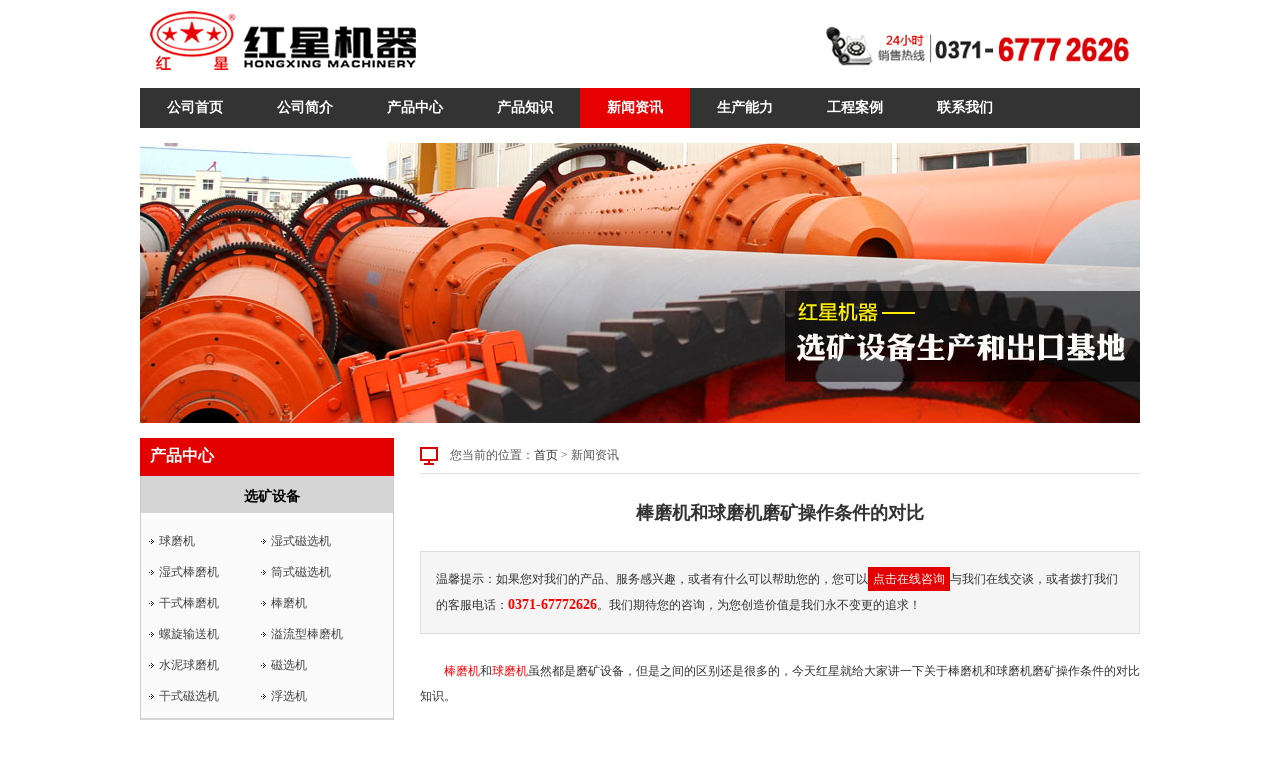

--- FILE ---
content_type: text/html
request_url: http://www.hxbmj.com/xw/n16.htm
body_size: 4763
content:



<!DOCTYPE html PUBLIC "-//W3C//DTD XHTML 1.0 Transitional//EN" "http://www.w3.org/TR/xhtml1/DTD/xhtml1-transitional.dtd">
<html xmlns="http://www.w3.org/1999/xhtml">
<head><meta http-equiv="Content-Type" content="text/html; charset=utf-8" />
    <title>棒磨机和球磨机磨矿操作条件的对比 --河南红星矿山机器有限公司-河南红星矿山机器有限公司</title>
    <meta name="keywords" content="">
    <meta name="description" content="棒磨机和球磨机虽然都是磨矿设备，但是之间的区别还是很多的，今天红星就给大家讲一下关于棒磨机和球磨机磨矿操作条件的对比知识。">
    <script src="/js/shouji.js" type="text/javascript"></script>
    <script src="/js/cnzz_push.js" type="text/javascript"></script>

    <link href="/css/css.css" rel="stylesheet" type="text/css" /><link rel="Shortcut Icon" href="/favicon.ico" /><meta name="viewport" content="width=device-width,initial-scale=1.0,maximum-scale=1.0,minimum-scale=1.0,user-scalable=no" /><meta name="format-detection" content="telephone=no" /><meta name="apple-mobile-web-app-capable" content="yes" /><meta name="apple-mobile-web-app-status-bar-style" content="black" /><meta http-equiv="pragma" content="no-cache" /><meta name="applicable-device" content="pc,mobile" /><meta http-equiv="Cache-Control" content="no-transform" /><meta http-equiv="Cache-Control" content="no-siteapp" /><meta name="360-site-verification" content="3413b58c5253952cca5985c117792517" />
    <script>
        var _hmt = _hmt || [];
        (function() {
            var hm = document.createElement("script");
            hm.src = "https://hm.baidu.com/hm.js?73a25c2d1dd0f5b7538e7f6d1edac501";
            var s = document.getElementsByTagName("script")[0];
            s.parentNode.insertBefore(hm, s);
        })();
    </script>

</head>
<body>




<div id="bmjbj">
    <div id="top">
        <a href="/">
            <img src="/images/ineed3_r2_c2.gif" class="logo" alt="河南红星棒磨机,分级机网" /></a>
        <img src="/images/ineed3_r2_c3.jpg" class="dh" alt="磁选机热线电话" />
    </div>
    <div class="nav">
                <ul>
            <li ><a href="/">公司首页</a></li>
            <li ><a href="/gsjj/company.htm">公司简介</a></li>
            <li ><a href="/pros/">产品中心</a></li>
            <li ><a href="/hy/">产品知识</a></li>
            <li class="current"><a href="/xw/">新闻资讯</a></li>
            <li ><a href="/nl/">生产能力</a></li>
            <li ><a href="/al/">工程案例</a></li>

            <li ><a href="/gsjj/contact.htm">联系我们</a></li>
        </ul>
    </div>
</div>

<div class="sub_banner">
    <img src="/images/ggt.jpg" alt="" width="1000px" />
</div>


<div class="sub_content">
    <div class="sub_content_left">


        <div class="divaas">产品中心</div>

        <div class="qmjsb">
            <span class="xkgdsb"><a href="/pros/xklists1.htm">选矿设备</a></span>
            <ul>

                <li><a href="/pros/pro7.htm">球磨机</a></li>

                <li><a href="/pros/pro10.htm">湿式磁选机</a></li>

                <li><a href="/pros/pro16.htm">湿式棒磨机</a></li>

                <li><a href="/pros/pro9.htm">筒式磁选机</a></li>

                <li><a href="/pros/pro17.htm">干式棒磨机</a></li>

                <li><a href="/pros/pro18.htm">棒磨机</a></li>

                <li><a href="/pros/pro14.htm">螺旋输送机</a></li>

                <li><a href="/pros/pro15.htm">溢流型棒磨机</a></li>

                <li><a href="/pros/pro13.htm">水泥球磨机</a></li>

                <li><a href="/pros/pro12.htm">磁选机</a></li>

                <li><a href="/pros/pro11.htm">干式磁选机</a></li>

                <li><a href="/pros/pro8.htm">浮选机</a></li>

            </ul>
        </div>

        <div class="qmjsb">
            <span class="xkgdsb"><a href="/pros/qmlists1.htm">分级设备</a></span>
            <ul>

                <li><a href="/pros/pro5.htm">螺旋分级机</a></li>

                <li><a href="/pros/pro6.htm">分级机</a></li>

                <li><a href="/pros/pro4.htm">气流分级机</a></li>

                <li><a href="/pros/pro3.htm">高堰式分级机</a></li>

                <li><a href="/pros/pro2.htm">微粉分级机</a></li>

                <li><a href="/pros/pro1.htm">水力分级机</a></li>

            </ul>
        </div>

        <div class="zxxw">
            <div class="xkcpzs2">
                <span>新增新闻</span>
            </div>
            <ul>

                <li><a href="/hy/n790.htm">厂家解析：一台选矿分级设备多少钱？</a></li>

                <li><a href="/xw/n789.htm">钢渣磨矿专用棒磨机的型号、厂家</a></li>

                <li><a href="/hy/n788.htm">河沙磁选机价格便宜-选出你的财富</a></li>

                <li><a href="/xw/n787.htm">关于浮选机型号参数、处理能力的介绍</a></li>

                <li><a href="/hy/n786.htm">高效石英砂棒磨机日产300吨，出料40-70目</a></li>

                <li><a href="/hy/n785.htm">棒磨机的规格、参数、价格及厂家推荐</a></li>

                <li><a href="/xw/n784.htm">怎样选购合适的螺旋分级机厂家？</a></li>

                <li><a href="/hy/n783.htm">专业的磁选机生产厂家哪家好</a></li>

                <li><a href="/xw/n782.htm">浮选机大小规格型号、图片、价格行情</a></li>

                <li><a href="/hy/n780.htm">赤铁矿磁选机价格行情分析</a></li>

            </ul>
        </div>
        <div class="bmjlxfs">
            <a rel="nofollow" onclick="window.open('http://webservice.zoosnet.net/LR/Chatpre.aspx?id=LZA36049770&p=' + encodeURIComponent(window.location.href),'newwindow','height=650,width=680,top='+(screen.height-650)/2+',left='+(screen.width-680)/2+',toolbar=no,menubar=no,scrollbars=no, resizable=no,location=no, status=no');_czc.push(['_trackEvent', 'hxbmj.com', 'all', '左侧底部在线订购','0','']);" style="cursor: pointer">
                <img src="/images/fwtx.jpg" width="254" height="90" alt="" /></a>
        </div>

    </div>



    <div class="news_show">
        <div class="sub_tit">
            您当前的位置：<a href="/">首页</a> > 新闻资讯
        </div>

        <div class="news_content">
            <h1>棒磨机和球磨机磨矿操作条件的对比</h1>
            <script src="/js/daodu.js" type="text/javascript"></script>
           <p>
	<a href="http://www.hxbmj.com/pros/pro18.htm">棒磨机</a>和<a href="http://www.hxbmj.com/pros/pro7.htm" target="_blank">球磨机</a>虽然都是磨矿设备，但是之间的区别还是很多的，今天红星就给大家讲一下关于棒磨机和球磨机磨矿操作条件的对比知识。
</p>
<p align="center">
	 <img title="棒磨机" alt="棒磨机" src="/UpLoadFile/20140729152433_9062.jpg" width="600" height="450"> 
</p>
<p>
	磨矿操作条件中磨机转速和介质充填率介质充填率都是很重要的，她们是指磨矿介质占磨机容积的百分数。介质充填率反映介质在磨机中填充量的多少。介质充填率与磨机转速关系较大。充填率低时，蘑机实际临界转速较高，介质 “泻落式”工作状态的转速也高。充填率很高时，即使低速运行时，介质也可能产生抛落。介质充填率一定，在临界转速以内工作时，提高转速率是增加生产率的措施之一。但转速增加要注意衬板磨损等机械问题。最适宜的介质充填率应在一定转速下，使机械能达到 。实践运行中为保持适宜的介质配比和充填率，应定期补加介质。对于不同的磨矿方式、磨机结构、操作条件和介质形状，介质充填率均有一个适宜的范围，过高或过低均影响磨矿 。通常球磨机的充填率为40%～50%，棒磨机为35%～45%，自磨机的充填率为25%～40%，砾磨机的充填率为43%左右。从单位能耗具有 生产能力的观点看，球磨机转速率在65y6～78%为宜。棒磨机通常在泻落运动状态下工作，转速率大约为50%～70%。自磨机的转速率通常为70%～80%。砾磨机的转速率为77%～85%。
</p>
<p>
	磨矿介质的装入制度，介质形状和材质。磨矿介质试验表明，球形和长棒形的介质磨矿 。球形介质在磨矿时碰撞为点接触，故球磨效率高，易于细磨。但球磨与棒磨比较，它过粉碎现象严重。当给矿粒度在30mm以下，磨矿产品粒度小于1mm时，采用棒磨效率较高。 生产中一般采用钢质和铁质的磨矿介质。钢球与铁球比，它的密度大、强度高、耐磨性强、磨矿 好。但是，铁球的突出优点是价格便宜，制造方便。生产中，大球常用钢质，小球常用铁质。粗磨宜用钢球，细磨可用铁球。近年来已成功使用稀土中锰球墨铸铁球代替钢球，生产实践表明，这种球比低碳或中碳锻钢球的耐磨性提高一 以上，是一种便宜的“代钢”材料。介质尺寸磨矿介质尺寸主要据矿石性质确定。矿石越硬、给矿粒度越粗，宜用大尺寸的磨矿介质，以产生较大的冲击磨碎作用。
</p>
        </div>
                <div id="prevnext">
                        <span class="page-l"><b>上一篇：</b><a href='/xw/n14.htm' id="ctl00_ContentPlaceHolder1_next">棒磨机传动装置是我们必须讲的内容</a></span>
                        <span class="page-r"><b>下一篇：</b><a href='/xw/n17.htm' id="ctl00_ContentPlaceHolder1_prev">棒磨机使用中三种运动状态讲述</a></span>
                    </div>
                <div class='newsxg'>
            <h3  class="bhbtmz">相关文章：</h3>
            <ul>
                                <li><a href='/hy/n740.htm'>多金属共生硫化铜镍矿提取工艺及讨论</a></li>

                                <li><a href='/hy/n744.htm'>球磨机性能及价格</a></li>

                                <li><a href='/hy/n785.htm'>棒磨机的规格、参数、价格及厂家推荐</a></li>

                                <li><a href='/hy/n786.htm'>高效石英砂棒磨机日产300吨，出料40-70目</a></li>

                                <li><a href='/xw/n779.htm'>棒磨机什么 好</a></li>

                                <li><a href='/xw/n789.htm'>钢渣磨矿专用棒磨机的型号、厂家</a></li>

                

            </ul>
        </div>
        
    </div>

</div>







<div id="food">
    <table width="100%" height="90" border="0" align="center">
        <tr>
            <td height="22">
                <ul>
                    <li><a href="/">网站首页</a></li>
                    <li><a href="/xw/">新闻中心</a></li>
                    <li><a href="/gsjj/company.htm">公司简介</a></li>
                    <li><a href="/pros/">产品中心</a></li>
                    <li><a href="/ry/">公司荣誉</a></li>
                    <li><a href="/xc/">生产现场</a></li>
                    <li><a href="/hy/">产品知识</a></li>
                    <li><a href="/gsjj/contact.htm">联系我们</a></li>
                </ul>
            </td>
        </tr>
        <tr>
            <td height="15" colspan="3">
                <div align="center">
                    <p>地址：郑州国家高新技术产业开发区檀香路8号 &nbsp;&nbsp;电话：0371-6777 2626 &nbsp;&nbsp;传真：0371-67825066 &nbsp;&nbsp;Email：VIP@hxjq.com &nbsp;&nbsp;邮编：450001</p>
                </div>
            </td>
        </tr>
        <tr>
            <td height="15" colspan="3">
                <div align="center">

                    版权：河南红星矿山机器有限公司所有
                    &nbsp;&nbsp; &nbsp;&nbsp;

                    <a href="https://beian.miit.gov.cn" rel="nofollow" target="_blank">豫ICP备09019551号-60</a>

                    <a href="/images/hxibusiness.jpg" rel="nofollow" target="_blank">营业执照</a>
                </div>
            </td>
        </tr>
    </table>
</div>
















<script src="/js/phone_cc.js" type="text/javascript"></script>


<script>
    if (shouji == true)
    {

        document.getElementById("LRdiv0").style.display = "none";
    }
</script>

<script type="text/javascript">
    if (shouji == true) {
        document.write("<script language=\"javascript\" src=\"https:\/\/webservice.zoosnet.net\/JS\/LsJS.aspx?siteid=LZA36049770\"><\/script>");
    }
    else {
        document.write("<script language=\"javascript\" src=\"https:\/\/webservice.zoosnet.net\/JS\/LsJS.aspx?siteid=LZA36049770&float=1\"><\/script>");
    }
</script>

<span style="display: none;">
        <script charset="UTF-8" id="LA_COLLECT" src="//sdk.51.la/js-sdk-pro.min.js"></script>
        <script>LA.init({id: "JgaWyBPTaET8FqqY",ck: "JgaWyBPTaET8FqqY",autoTrack:true})</script>
        <script>LA.init({id: "JgbWBlpXkIzNS9q7",ck: "JgbWBlpXkIzNS9q7",autoTrack:true})</script>
    </span>


</body>
</html>





--- FILE ---
content_type: text/css
request_url: http://www.hxbmj.com/css/css.css
body_size: 5602
content:


body{ font-size:12px; margin:0px; color:#333333; line-height:25px; }
a:link, a:visited{color:#333333; text-decoration:none;}
a:hover{color:#FF0000;	text-decoration:none;}
a img{ border:none;}
#bmjbj{ width:1000px; margin:0 auto; padding:0px 15px; background:#fff; overflow:hidden;}
#top{ height:73px; margin:0 auto 15px; padding:0px; }
.logo{ padding-top:10px; width:398px; height:59px; padding-top:11px; display:block; float:left; margin-left:10px;}
.dh{ float:right; padding-right:10px; padding-top:22px; display:block; }


.nav{ height:40px; line-height:40px; background:#333; color:#333; margin:0 auto; font-size:14px; font-weight:bold; clear:both; margin-bottom:15px; width:100%;}
.nav ul{ list-style:none; margin:0px auto;padding:0px; overflow:hidden;}
.nav ul li{float:left; text-align:center; width:110px; }
 .nav ul li.current{ background:#e70000;}
 .nav ul li.current a{ color:#fff;}
.nav ul li a{ display:block; color:#fff;}
.nav ul li a:hover{ color:#ffd13d;}
.nav ul li a:visited,.nav ul li a:link{ color:#fff;}
 


.banner{ background:url(../images/banner01.jpg) no-repeat top center; height:370px; margin:0 auto 10px;width:1000px;}
.banner a{ text-indent:-999em; display:block; width:100%; height:370px; float:left;}
 


#findcp{ padding-top:5px; margin:0 auto; width:1000px;}
#findcpzs{ float:left; width:690px; _width:684px;}
#findsycp{ float:right; width:292px; border:1px solid #ddd; padding:8px; background:#f7f7f7;}

.bmjcpzs{clear:both; border-bottom:#E30000 2px solid; overflow:hidden; margin-bottom:15px; height:30px;}
.bmjcpzs img{ padding-right:10px; padding-left:6px;}
.bmjcpzs p{ float:left; margin:0 auto; width:105px; height:30px; font-weight:bold; color:#FFFFFF; background:#E30000; line-height:30px; text-align:center; font-size:18px; font-family: "microsoft yahei",'SimSun',sans-serif;}
.bmjcpzs a{ float:right; line-height:30px;}
.bmjcpzs a:link,.bmjcpzs a:visited{color:#333; text-decoration:none;}
.bmjcpzs a:hover{color:#e30000; text-decoration:none;}

.xkcptj{ clear:both; padding-top:5px; width:688px; float:left; }
.xkcptj ul{margin:0px auto; padding:0px; list-style:none;}
.xkcptj ul li{ float:left; width:332px; margin-right:12px; _margin-right:8px; margin-bottom:20px;}
.xkcptj img{float:left;}

.xkyb{ float:right; line-height:20px; width:188px; color:#666; line-height:22px;}
.xkyb p{ margin:0 auto; padding:0px; line-height:22px;}
#xq a{ padding-left:5px; color:#E30000; text-decoration:none;}

#findsycp p{ margin:0 auto;}

.xkgdsb{ display:block; margin-bottom:6px; color:#FFFFFF; padding-top:5px; width:86px; background:#292f3f; height:19px; text-align:center; font-weight:bold;}
.xkgdsb a:link{color:#FFFFFF; text-decoration:none;}
.xkgdsb a:visited{color:#FFFFFF; text-decoration:none;}
.xkgdsb a:hover{color:#fff; text-decoration:underline;}
.xkgdsb{ display:block; color:#333; width:100%; background:#d5d5d5; height:32px; line-height:32px; font-weight:bold; text-indent:10px;}
.xkgdsb a:link,.xkgdsb a:visited{color:#000; text-decoration:none; font-size:14px;}
.xkgdsb a:hover{color:#e30000; text-decoration:underline;}



.qmj{ display:block; margin-bottom:5px; color:#FFFFFF; padding-top:5px; width:80px; background:#E30000; height:19px; text-align:center; font-weight:bold;}
.qmj a:link,.qmj a:visited{color:#FFFFFF; text-decoration:none;}
.qmj a:hover{color:#fff; text-decoration:underline;}
 .qmj{ display:block; color:#333; width:100%; background:#d5d5d5; height:32px; line-height:32px; font-weight:bold; text-indent:10px;}
.qmj a:link,.qmj a:visited{color:#000; text-decoration:none; font-size:14px;}
.qmj a:hover{color:#e30000; text-decoration:underline;}



.qmjsb ul{margin:0px auto; padding:0px; list-style:none;}
.qmjsb ul li{ float:left; width:86px; height:22px; line-height:22px; background:url(../images/icon.gif) no-repeat left center; padding-left:10px; margin-top:3px;}
.qmjsb ul li a{ color:#444;}
.qmjsb{ float:left; border:1px solid #ccc; border-top:0; border-bottom:0;}
.qmjsb ul{margin:0px auto; padding:0px; list-style:none; background:#fafafa; overflow:hidden; padding:5px 8px 8px;}
.qmjsb ul li{ float:left; width:102px; height:28px; line-height:28px; background:url(../images/icon3.gif) no-repeat left center; padding-left:10px; margin-top:3px;}





.xkqmj{ float:left; width:100%; padding-rihgt:5px;}
.xkqmj ul{margin:0px auto; padding:0px; list-style:none;}
.xkqmj ul li{ float:left; margin-top:3px; margin-left:3px; line-height:22px; width:80px; height:22px; background:url(../images/icon.gif) no-repeat left center; padding-left:10px; }
.xkqmj ul li a{ color:#444;}
.xkqmj ul li a:hover,.qmjsb ul li a:hover{ color:#e30000;}


#bmjxwbf{ clear:both; margin:0 auto; width:1000px;}
#bmjzbbf{ }
#bmjybbf{}
.lxfsbmj{ float:left; width:225px;}
.lxfsbmj p{ margin:0 auto; padding-top:5px; padding-bottom:5px; }


.bmjlxfs{  padding-top:6px; float:left; clear:both; width:100%; }
 
.bmjgsjj{background: #f0f0f0; float:right; width:450px; padding:0 0 15px 0;}



.xkcpzs2{ height:27px; margin-bottom:5px; clear:both; font-family: "microsoft yahei",'SimSun',sans-serif;}
.xkcpzs2 span{ padding-top:7px; font-size:18px; font-weight:bold; float:left; }
.xkcpzs2 a{ padding-top:7px; padding-right:15px; float:right;}
.xkcpzs2{ height:32px; clear:both; background:#4e4e4e; border-bottom:1px solid #fff;}
.xkcpzs2 span{ padding:5px 0 5px 5px; font-size:14px; font-weight:bold; float:left; color:#fff;}
.xkcpzs2 a{ padding-top:7px; padding-right:15px; float:right;}



.xkcpzs3{ height: 27px;
 margin-bottom: 5px;
 clear: both;
 font-family: "microsoft yahei",'SimSun',sans-serif;
 float: left;
 clear: both;
 border-bottom: 1px solid #ccc;
 width: 100%;
 padding: 0 0 10px 0;}
.xkcpzs3 span{ padding:7px 0 0 10px; font-size:14px; font-weight:bold; float:left; }
.xkcpzs3 a{ padding-top:7px; padding-right:15px; float:right;}
.bmjgsjj img{float:left; padding-right:4px; }
.bmjgsjj p{ line-height:26px; color:#555;}
.bmjgsjj p img{ padding:6px 10px 0 0;}
.bmjgsjj a{}
.bmjgsjj a:link,.bmjgsjj a:visited{ text-decoration:none;}
.bmjgsjj a:hover{	text-decoration:none;}
#jjcs {color:#C01B1B;}

.fuwu-con{ margin-top:15px; padding:0 0 10px 0; float:left; width:100%; clear:both; }
.fuwu-con img{ border:1px solid #ccc; margin-bottom:10px;}
.fuwu-con a.fuwu{ background:url(../images/icon2.jpg) no-repeat left center; float:left; width:68px; padding-left:12px; line-height:24px; color:#555; margin-left:15px;}
.fuwu-con a.fuwu:hover{ color:#e30000;}





.kyqlj{ width:1000px; margin:0 auto; clear:both; overflow:hidden; background:#fff; line-height:20px; }
.kyqlj ul{list-style:none; margin:0 auto; padding:0px; float:left;}
.kyqlj ul li{display:inline; padding-right:10px;}
.kyqlj ul li span{ font-weight:bold; color:#e30000;}
.kyqlj ul li a{ color:#555; line-height:25px;}
.kyqlj ul li a:hover{ color:#e30000;}
 




#food{ clear:both; border-top:3px solid #333; height:90px; margin:20px auto; width:1000px; padding:5px 15px 12px; background:#fff; overflow:hidden;}
#food ul{ list-style:none; margin:0 auto; padding-left:120px;}
#food ul li{float:left; width:76px; text-align:center; padding-top:5px; font-weight:bold;}
#food a:link,.food a:visited{color:#333333; font-weight:bold; text-decoration:none;}
#food a:hover{color:#FF0000; font-weight:bold; text-decoration:none;}
#food p{ margin:2px 0;}




/*banner*/

.banner_tab{	height:42px;	position:absolute;	right: 2px;	bottom:0px;}
.banner_tab ul {	cursor:pointer;}
.banner_tab li { float: left; list-style-type: none; text-align: center;}
.banner_tab a {	 width:80px;	 height:43px;	 display:block;	 margin-right:2px;}
.banner_tab img{	border:1px solid #659ab6;	}
.hidecontent {display:none;}
.on{	 background-position:0px -100px;}
.on img{ border:1px solid #0099ff; height:42px; width:80px; margin-top:0;}

.tab_img{ 	 width:72px;	 height:35px;	 margin-top:3px;	 border:1px solid #fff; }

/*def*/
#findsycp_def {
 float: right;
 width: 292px;
 border: 1px solid #ddd;
 padding: 8px;
 background: #f7f7f7;
}
.xksb_def { width:312px; float:right;}

.qmjsb_def { float: left; border: 1px solid #ccc; border-top: 0; }
.qmjsb_def ul { margin: 0px auto; padding: 0px; list-style: none; background: #fafafa; overflow: hidden; padding: 5px 8px 8px; }
.qmjsb_def ul li { float: left; width: 102px; background: url(../images/icon3.gif) no-repeat left center; padding-left: 10px; margin-top: 3px;}


.xkgdsb_def { display: block; color: #333; width: 100%; background: #d5d5d5; height: 32px; line-height: 32px; font-weight: bold; text-indent: 10px;display: block; margin-bottom: 6px; color: #FFFFFF; padding-top: 5px; text-align: center; }
.xkqmj_def { float: left; border: 1px solid #ccc;}
.xkqmj_def ul { margin: 0px auto; padding: 5px 8px 8px; list-style: none; overflow: hidden; background: #fafafa; float:left;}
.xkqmj_def ul li{ float: left; width: 102px; height: 28px; line-height: 28px; background: url(../images/icon3.gif) no-repeat left center; padding-left: 10px; margin-top: 3px;}

.qmj_def { display: block; color: #333; width: 100%; background: #d5d5d5; height: 32px; line-height: 32px; font-weight: bold; text-indent: 10px;}


 
.proshowlv{ width:100%; float:left; clear:both; margin:20px 0 20px 0 ;}

.bmjxw{ width:254px; background:#f0f0f0; margin:0 8px 18px 8px; overflow:hidden; float:left;}
.bmjxw ul{margin:0px; padding:0px 0 20px 0; list-style:none; width:100%; float:left; clear:both; float:left; clear:both;}
.bmjxw ul li{ height:19px; width:228px; margin-top:3px; padding-top:6px; margin-left:4px; padding-left:10px; overflow:hidden;}
.bmjxw ul li a{background:url(../images/icon2.gif) no-repeat left center; padding-left:10px; color:#555;}
.bmjxw ul li a:hover{ color:#e30000;}
.bmjxw dl{ overflow:hidden; margin-bottom:20px; padding:0 8px;}
.bmjxw dl dt{ float:left; width:110px; height:81px;}
.bmjxw dl dt img{width:110px; height:81px;}
.bmjxw dl dd{ float:right; width:49%; margin:0;}
.bmjxw dl dd a{ font-weight:bold;}
.bmjxw dl dd p{ color:#666; margin:4px 0; line-height:20px;}



.zxxw{ width:254px; background:#f0f0f0; overflow:hidden; float:left;}
.zxxw ul{margin:0px; padding:0px 0 20px 0; list-style:none; width:100%; float:left; clear:both; float:left; clear:both;}
.zxxw ul li{ height:19px; width:228px; margin-top:3px; padding-top:6px; margin-left:4px; padding-left:10px; }
.zxxw ul li a{background:url(../images/icon2.gif) no-repeat left center; padding-left:10px; color:#555;}
.zxxw ul li a:hover{ color:#e30000;}
.zxxw dl{ overflow:hidden; margin-bottom:20px; padding:0 8px;}
.zxxw dl dt{ float:left; width:110px; height:81px;}
.zxxw dl dt img{width:110px; height:81px;}
.zxxw dl dd{ float:right; width:49%; margin:0;}
.zxxw dl dd a{ font-weight:bold;}
.zxxw dl dd p{ color:#666; margin:4px 0; line-height:20px;}




/*2016-4-7 lcadd*/
.sub_banner{ width:1000px; margin:0 auto;}
.sub_content{ width:1000px; margin:0 auto; overflow:hidden;}
.sub_content_left{ width: 254px; float: left; margin:15px 0 0 0;}
.sub_content_right{width: 720px; float: right;}
.sub_tit{ height: 35px; clear: both; float:left; border-bottom: #E0E0E0 1px solid;	 color: #555; background: url(../images/location.jpg) no-repeat left center; width:100%;text-indent: 30px; line-height: 35px; margin:15px 0 15px 0;	}
.news_show{width: 720px; float: right; color:#333;}
.news_show h1{ font-size:18px; text-align:center;}
.news_show p{text-indent:2em; }

.news_content{width:100%; float:left; clear:both;}
.news_content p a{color: #ff0000;}
#prevnext{ float:left; clear:both; width:100%; margin:10px 0 10px 0;}
#prevnext span{ display:block; clear:both; float:left; width:100%; }

.newsxg{float:left; clear:both; width:100%; margin:10px 0 20px 0; line-height:22px;}
.newsxg ul{ margin:0px; padding:0px;}
.newsxg ul li{ width:50%; padding:0px; margin:0px; float:left;}

.newslist_content{ width:720px; padding-top:20px; line-height:22px; color:#333333;}
.newslist_content ul{ width:100%; float:left; clear:both; margin:0px; padding:0px;}
.newslist_content ul li{ padding:5px 0 5px 0; float: left; clear:both; width:100%; text-align: left; height: 22px; line-height: 25px; border-bottom: #DBDBDB 1px dashed; margin-bottom: 3px; }
.newslist_content ul li .newsl{ width:80%; float:left; display:block;}
.newslist_content ul li .newsr{ width:20%; float:right; display:block;}

.newslist_content p{ margin:0 0 10px 0;text-indent: 2em; line-height:29px; color:#555;}
.newslist_content img{ padding-left:0px; padding-right:15px; padding-top:6px;}

.prolist{width:720px; padding-top:20px; line-height:22px; color:#333333;}


 /*lcadd*/
#fenye{ float:left; clear:both; margin:10px;} 
.pages { color: #999; margin-left: 50px; }
.pages a, .pages .cpb { text-decoration:none;float: left; padding: 0 10px; border: 1px solid #ddd;background: #ffff;margin:0 2px; font-size:11px; color:#000;}
.pages a:hover { background-color: #E61636; color:#fff;border:1px solid #E61636; text-decoration:none;}
.pages .cpb { font-weight: bold; color: #fff; background: #E61636; border:1px solid #E61636;}
.companyText{ float:left; clear:both; width:100%;}

 
/*fy.css */
/*fy.css */
/*fy.css */
/*fy.css */
/*fy.css 用于内页 但是与主css重复很多，后来与主css合并 */
 

#bmjfynr{ margin-top:18px; overflow:hidden;}
#bmjfyzb{ width:254px; float:left;}
#bmjfyyb{ width:720px; float:right;}


.xksb{ margin-bottom:18px; overflow:hidden;}
.divaas{ background:#e30000; color:#fff; font-family: "microsoft yahei",'SimSun',sans-serif; font-size:16px; height:38px; line-height:35px; margin:0; text-indent:10px; font-weight:bold;}
 
.bmjfwzj{ width:254px; margin-top:8px;}

.bmjfwzj p{ margin:0 auto; padding-left:10px; padding-top:5px; padding-bottom:5px; }

.xkcpzs{ font-size:14px; clear:both; font-weight:bold; font-family: "microsoft yahei",'SimSun',sans-serif; border-bottom:#E0E0E0 1px solid; margin:5px 0 5px 0; padding:0 0 5px 0;} 

.xkcpzs img{ padding-left:10px; padding-right:10px; padding-top:10px;}

.hxcpzs{ width:80px; height:18px; background:#E0E0E0;font-size:13px; font-weight:bold; float:left; padding-top:5px; padding-left:20px;}



.jg{ padding-left:5px; padding-right:5px;}

#companyText{ width:100%; padding-top:20px; line-height:22px; color:#333333; float:left;}
#companyText img{ padding-left:0px; padding-right:15px; padding-top:6px;}
#companyText p{ margin:0 0 10px 0;text-indent: 2em; line-height:29px; color:#555;}





#ruimg{ width:100%; padding-left:15px; padding-top:10px; margin-bottom:35px;}
#ruimg img{ padding-left:5px; padding-right:5px; padding-top:10px;}
#ruimg p{ margin:0 auto; padding:0px;}

#fw{ line-height:25px; padding-left:20px; padding-top:10px;}
#fw p{ margin:0 auto; padding:0px; color:#555; line-height:30px;}
.hz{ color:#FF0000; font-weight:bold;}

#lxwmlxfs{line-height:26px;}
#lxwmlxfs p{ margin:0; margin-bottom:20px; color:#555;}

.mfbdmk{ width:100%; padding-top:10px; clear:both; line-height:26px; color:#555; text-indent:2em; margin-bottom:10px; overflow:hidden;}
.mfbdmk ul { margin:10px auto; padding:0px; list-style:none;}
.mfbdmk ul li{ float:left; padding-left:30px; padding-top:8px;}

#scnlnr{line-height:26px; padding-top:10px; color:#555; text-indent:2em;}
#scnlnr img{ display:block; width:162px; height:122px;}
#scnlnr ul{ padding:0 0 10px; overflow:hidden;}
#scnlnr ul li{ list-style:none; float:left; padding-left:5px; padding-top:8px; padding-right:10px;}
#scnlnr p{ margin:0 auto; text-align:center; padding-top:5px;}

#cpzsl{ width:720px; padding-top:10px; clear:both;}
#cpzsl ul{ list-style:none; margin:0 auto; padding:0px;}
#cpzsl ul li{ float: left; width: 720px; padding-top:3px; text-align:left; height:22px; line-height:25px; border-bottom: #DBDBDB 1px dashed; margin-bottom:3px; padding-bottom:8px;}
#cpzsl span{ float:right; padding-right:10px; color:#666;}
#cpzsl ul li a { padding-left:12px; background:url(../images/icon2.jpg) no-repeat left center; text-decoration:none; display: block;}
#cpzsl img{ margin-left:10px;}

.syy{ float:left;}
.xyy{float:right; margin-top:3px;}

.sxym{ margin-top:30px; width:500px; height:20px; margin-left:70px; clear:both; margin-bottom:30px;}
.sxym span{ padding:4px 9px; background:#fff; margin-right:4px; border:1px solid #fff;}
.sxym img{ padding-left:10px;}

#xwzxny{ width:720px; line-height:20px; color:#333333;}
#xwzxny h1{ text-indent:2em; line-height:25px; margin:30px 0 20px 0; color:#555;font-size:20px; font-weight:bold; text-align:center;}
#sj{ margin-left:500px; color:#999;}
 
#xwzxny strong{ color:#666;}
#xwzxny a{ font-weight:bold; color:#2d64b3; } 

.bt{ padding-top:10px; text-align:center; font-weight:bold; margin:0px auto; font-size:14px;}

#sxy{ padding-top:0px;}
#sygcp{ width:300px; margin-left:50px; float:left;}
#xygcp{ margin-right:50px; float:right;}
#sxy a{ color:#333;}
#sxy img{ border:#CCCCCC 1px solid; color:#FF0000; margin-bottom:10px;}
#sxy a:hover{ color:#333333;}
#sxy p{ margin:0 auto; padding:0px;}

.bhbtmz{ background:#eee; border-bottom:1px solid #d5d5d5; height:30px; line-height:30px; color:#e30000; font-size:16px; font-weight:bold; padding-left:10px; margin-top:10px; clear:both; float:left; width:100%;}
.tjcp{ float:left; clear:both; width:100%;}

.xypxw{ padding-left:15px;}

#zyfd{ clear:both; line-height:25px;}
#xwzxgx{padding-left:10px; padding-top:10px; float:left; padding-bottom:30px;}
#xwzxgx ul{ list-style:none; margin:0 auto; padding:0px;}
#xwzxgx ul li{ float: left; margin-right:20px; width: 320px; padding-top:3px;
text-align: left; height:26px; line-height:20px; border-bottom: #C6C6C6 1px dotted; margin-bottom: 3px;}
#xwzxgx span{ float:right; color:#999;}
#xwzxgx ul li a { text-decoration:none; display: block;}
#xwzxgx2{ width:360px; height:90px; padding-top:10px; float:right;}
#xwzxgx2 ul{ list-style:none; margin:0 auto; padding:0px;}
#xwzxgx2 ul li{ background-repeat: no-repeat; float: left; margin-left:10px; width: 350px; padding-top:3px;
text-align: left; height:18px; line-height: 15px; border-bottom: #C6C6C6 1px solid; margin-bottom: 3px;}
#xwzxgx2 span{ float:right;}
#xwzxgx2 ul li a { padding-left:10px; text-decoration:none; display: block;}


.cpzsz{  height:92px; clear:both; line-height:22px; margin-top:22px; padding-bottom:22px; border-bottom:1px dotted #ddd;}
.cpzsz img{ width:135px; }
.cpzsz ul{ list-style:none; margin:0 auto; padding:0px; }
.cpzyfd{ width:560px; margin-left:12px; line-height:30px;}
.jtcpfd{font-weight:bold;}
.cpzsz ul li{ float:left;}
.jtcp{width:570px; margin-left:12px; color:#666;}
.jtcpfd{ float:left; font-size:14px;}
#ckxq{ color:#FF0000;}
.gj{ padding-left:10px; padding-right:10px;}

.tjcp{ overflow:hidden; line-height:22px; margin-bottom:30px;}
.tjcp ul{margin:0 auto; padding-top:15px; overflow:hidden; padding-left:4px;}
.tjcp ul li{ list-style:none; float:left; margin-right:30px;}
.tjcp p{ margin:0 auto; text-align:center; }
.tjcp ul li p a{ width:135px; height:24px;line-height:24px; display:inline-block;}
.tjcp ul li p a:hover{ background:#eee; color:#e30000; }
.tjcp img{ width:135px; height:92px;}

#cpzxny{ width:100%; line-height:22px; color:#333333; padding-top:10px; float:left; clear:both }
#cpzxny p{line-height:25px; }
#cpzxny h1{ font-size:21px; font-weight:bold; text-align:center; margin:0px;}

.prodetail img{ width:303px; }
#sj{ margin-left:500px;}
.proshow{}
.proshow p{ text-indent:2em; }



/*分页控件样式控制*/

.anpager .cpb{background: #1F3A87 none repeat scroll 0 0;border: 1px solid #CCCCCC;color: #FFFFFF;font-weight: bold;margin: 5px 4px 0 0;padding: 4px 5px 0;}
.anpager a{background: #FFFFFF none repeat scroll 0 0;border: 1px solid #CCCCCC;color: #333;margin: 5px 4px 0 0;padding: 4px 8px;text-decoration: none;}
.anpager a:hover{background: #e30000 none repeat scroll 0 0;border: 1px solid #e30000;color: #FFFFFF;}

/*order and success*/
#fw table{ vertical-align:middle; margin-left:40px;}
.tdtex{text-align: right;}
.txt_sub{width: 270px;height: 25px;margin-top: 10px;border: 0px;background-color: #e0e0e0;}
.txt_area{width: 360px;height: 140px;border: 0px;background-color: #e0e0e0;margin-top: 10px;}
.btnoks{ margin-top:10px;width: 100px;height: 30px;border:0px; cursor:pointer;}


/*新加*/
.prodetail{ width:100%; overflow:hidden; margin:15px 0;}
.prodetail img{ float:left;}
.rightcon{ float:right; width:55%;}
.rightcon h2{ font-family:"Microsoft Yahei","Simsun"; font-size:20px; margin:0;}
.rightcon p{ color:#666;}
.rightcon p strong a{ display:inline; text-align:left; font-size:12px; font-family:simsun;}
.rightcon a{ height:36px; line-height:35px; display:block; font-size:18px; font-family:"Microsoft Yahei","Simsun";}

.proshowbt{ width:100%;text-align:center; float:left; margin:15px 0 0 0;}
.proshowbt a{ color:#fff; font-size:17px; height:32px; line-height:32px; text-align:center; padding:0 15px; margin:5px; display:inline-block;}

.rightcon a.baojia{ background:#fe2f06; }
.rightcon a.liuyan{ background:#333;}


.rightcon a.baojia:hover{ color:#fff; background:#e30000;}
.rightcon a.liuyan:hover{ background:#0d1e2d; color:#fff;}


/*2014/6/28* news daodu*/
#daodu{ background:#f5f5f5; padding:15px;line-height:25px; margin:25px 0 25px 0; border:1px solid #ddd;}
#daodu a{ background:#e30000; color:#fff; padding:5px;}
#daodu b{ color:#ff0000; font-size:14px;}
/*2014-09-19*/
.honor-jieshao{ color:#555; line-height:26px; text-indent:2em; margin-top:15px;}
 

/*fy.css结束*/








 
/*for phone lcadd*/
/*for phone lcadd*/
@media only screen and (max-width:670px){
/*for index*/
#bmjbj{ width:100%; clear:both; float:left; height:auto; margin:0px; padding:0px;}
.banner{ display:none; width:100%; clear:both; float:left; height:auto; margin:0px; padding:0px; background-size:100%;}
 #top{ width:100%; clear:both; float:left; height:auto; margin:0px 0 15px 0; padding:0px;}
.dh{ display:none;}
.nav{ width:100%; clear:both; float:left; height:auto; line-height:30px; margin:0px; padding:2%; font-size:12px;}
.nav ul li{ width:30%;}

#findcp{ width:100%; clear:both; float:left; height:auto; margin:20px 0 0 0; padding:0px;}
.xkcptj{ width:100%; clear:both; float:left; height:auto; margin:0px; padding:0px;}
.xksb_def{ width:100%; clear:both; float:left; height:auto; margin:0px 0 50px 0; padding:0px;}
#bmjxwbf{ display:none;}
#food{display:none; width:100%; clear:both; float:left; height:auto; margin:0px; padding:0px;}
.kyqlj{ display:none;}
.logo{ width:100%; clear:both; float:left; height:auto; margin:0px; padding:0px;}
.qmjsb_def ul{ padding:8px 20px 8px;}
.sub_banner{ display:none;}
.sub_content_left{ display:none;}
.sub_content_right{ width:100%; clear:both; float:left; height:auto; margin:0px; padding:0px;}
.companyText{ float:left; clear:both; width:100%;}
.sub_content{ width:100%; clear:both; float:left; height:auto; margin:0px 0 50px 0; padding:0px;}
#scnlnr{ width:100%; clear:both; float:left; height:auto; margin:0px; padding:0px;}
#scnlnr ul{ width:100%; clear:both; float:left; height:auto; margin:0px; padding:0px;}
#scnlnr ul li{ width:45%; margin:0 0 20px 0; height:130px;padding:2%;}
#scnlnr ul li img{ width:100%; height:auto;}
#fw{ width:100%; clear:both; float:left; height:auto; margin:0px; padding:0px;}
.mfbdmk ul li img{ width:100%; height:auto;}
.mfbdmk{text-indent:0px; width:100%; clear:both; float:left; height:auto; margin:0px; padding:0px;}
.mfbdmk ul{ width:90%; clear:both; float:left; height:auto; margin:5px; padding:0px;}
.mfbdmk ul li{ margin:0px; padding:0px; float:left;}
.hxtp{ width:100%; clear:both; float:left; height:auto; margin:0px; padding:0px;}
#lxwmlxfs{ width:100%; clear:both; float:left; height:auto; margin:0px; padding:0px;}
.fuwuimg{ width:100%; height:auto;}
.honor-jieshao{text-indent:0em; width:100%; clear:both; float:left; height:auto; margin:0px; padding:0px;}
#ruimg{ width:100%; clear:both; float:left; height:auto; margin:0px; padding:0px;}
#ruimg img{ float:left; width:42%; margin:1%;}
.leavediv{ float:left; clear:both;}
.leavediv img{ width:100%; height:auto;}
.prodetail{ text-align:center;}
.prodetail img{float:none;}
.rightcon{ width:100%; clear:both; float:left; height:auto; margin:0px; padding:0px;}
#cpzxny h1{ text-align:center; margin:20px 0 0 0;}
.proshow{ margin:20px 0 20px 0;}
.proshow p{ text-indent:0px;}
.proshow img{ width:100%; height:auto;}
.bhbtmz{ text-align:center; width:100%; clear:both; float:left; height:auto; margin:0px; padding:0px;}
.tjcp{ width:100%; clear:both; float:left; height:auto; margin:0px; padding:0px;}
.tjcp ul{ width:100%; clear:both; float:left; height:auto; margin:0px; padding:0px;}
.tjcp ul li{ width:45%; margin:2%; padding:0px;}
.pages{ margin:0px; float:left; clear:both; width:100%;}
.news_show{ width:100%; clear:both; float:left; height:auto; margin:0px; padding:0px;}
.news_show p{ text-indent:0px;}
.news_show img{ width:100%; height:auto;}
.newsxg ul{ width:100%; clear:both; float:left; height:auto; margin:0px; padding:0px;}
.newsxg ul li{ width:100%; clear:both; float:left; height:auto; margin:0px; padding:0px;}
.newsxg{ display:none;}
#daodu{ display:none;}
.cpzsz{ width:100%; clear:both; float:left; height:auto; margin:0px; padding:0px;}
.cpzsz ul{ width:100%; clear:both; float:left; height:auto; margin:0px; padding:0px;}
.prolist{ width:100%; clear:both; float:left; height:auto; margin:0px; padding:0px;}
.ckxq{ display:none;}
.gj{ display:none;}
.cpzyfd{ width:50%;}
.jtcp{ width:50%;}
.cpzsz ul li p{ height:70px; overflow:hidden;}








/*for phone lcadd 2016-4-5*/
/*图标版lcadd*/
.footer_email_icon { z-index: 9999; margin: 0px; padding: 0px; width:100%;text-align: center; position: fixed !important; bottom: 0px; user-select: none; color: #FFFFFF; background:#ED1C24; }
.footer_email_icon ul{ float:left; width:100%; margin:0px; padding:0px;}
.footer_email_icon ul li{ float:left; width:24%; list-style:none; border-right:#F3656C 1px solid ;padding:5px 0;}
.footer_email_icon a{ display:block; float:left; width:100%; margin:0px; padding:0px; border:#000000 solid 0px; height:40px;}
.footer_email_icon .bt1{background:url("/images/bthome.png") center center no-repeat; }
.footer_email_icon .bt2{background:url("/images/btsearch.png") center center  no-repeat;  }    
.footer_email_icon .bt3{background:url("/images/btemail.png") center center  no-repeat;  }
.footer_email_icon .bt4{background:url("/images/btmessage.png") center center  no-repeat;  }

.footer_email_icon .sub_menu{ display:none;   width:167px;   position: absolute;  bottom:50px; left: 24%;  background: #ccc;  -webkit-box-shadow: #dddddd -2px -2px 5px; padding:5px 0 5px 0; }
.footer_email_icon .sub_menu dt{ text-align:left; text-indent:10px; float:left; clear:both;line-height: 25px; width:100%; border-bottom:dotted 1px #FFFFFF;}
.footer_email_icon .sub_menu dt a{ height:22px; color:#000; font-size:12px; font-weight:100;}

.footer_email_icon .sub_tel{ display:none;   width:167px;   position: absolute;  bottom:40px; left: 50%;  background: #009436;  -webkit-box-shadow: #dddddd -2px -2px 5px; padding:5px 0 5px 0; }
.footer_email_icon .sub_tel dt{ text-align:left; text-indent:10px; float:left; clear:both;line-height: 25px; width:100%; border-bottom:dotted 0px #FFFFFF;}
.footer_email_icon .sub_tel dt a{ text-align:center; height:22px; color:#fff; font-size:16px; font-weight:bold;}






}
{ display:none;}
{ width:100%; clear:both; float:left; height:auto; margin:0px; padding:0px;}






--- FILE ---
content_type: application/javascript
request_url: http://www.hxbmj.com/js/phone_cc.js
body_size: 774
content:
//不能直接使用点击事件不同 JavaScript Document，本站2016-4-5去掉点击时弹出拨打电话，而是点击图标直接拨打电话，为了节省步骤
function show_footer_sub() {
    document.getElementById("sub_menu").style.display = document.getElementById("sub_menu").style.display == '' ? 'block' : '';
}
//function show_footer_tel() {
//    document.getElementById("sub_tel").style.display = document.getElementById("sub_tel").style.display == '' ? 'block' : '';
//}


if(shouji==true)
{      
	    document.writeln("<div class=\"footer_email_icon\"><ul>");
        document.writeln("<li> <a href='/' class=bt1> </a></li> <li><a href=\"javascript:void()\" onclick=\"show_footer_sub()\" class=bt2> </a>   ");
        document.writeln(" <div class=\'sub_menu\' id='sub_menu'  >");
		
		document.writeln("<dt><a href=\"/pros/xklists1.htm\">选矿设备</a></dt>");
		document.writeln("<dt><a href=\"/pros/qmlists1.htm\">分级设备</a></dt>");

		document.writeln(" </div> </li>");
		document.writeln("<li><a href=\"tel:037167772626\" onclick=\"_czc.push(['_trackEvent', 'hxbmj.com', 'm', '点击电话图标','0','']);\" class=bt3> </a></li> ");
        
        document.writeln(" <li><a href='http://webservice.zoosnet.net/LR/Chatpre.aspx?id=LZA36049770' onclick=\"_czc.push(['_trackEvent', 'hxbmj.com', 'm', '商务通图标bt4','0','']);\" target=_blank class=bt4></a> </li> ");
        document.writeln("</ul></div>");
        document.writeln("<style>");
        document.writeln(".phone_cc{ display:none;}");
        document.writeln("embed{ display:none;}"); //手机隐藏视频
        document.writeln("</style>");
       
}

--- FILE ---
content_type: application/javascript
request_url: http://www.hxbmj.com/js/cnzz_push.js
body_size: 169
content:
//���ļ���ʱ���ǣ������޸ġ�
// <script src="/js/cnzz_push.js" type="text/javascript"></script>
var _czc = _czc || [];
_czc.push(["_setAccount", "1258286881"]);

--- FILE ---
content_type: application/javascript
request_url: http://www.hxbmj.com/js/shouji.js
body_size: 865
content:
//勿修改，因随时覆盖
var mobileAgent = new Array("iphone", "ipod", "ipad", "android", "mobile", "blackberry", "webos", "incognito", "webmate", "bada", "nokia", "lg", "ucweb", "skyfire");
var browser = navigator.userAgent.toLowerCase();
var shouji = false;
for (var i = 0; i < mobileAgent.length; i++) {
    if (browser.indexOf(mobileAgent[i]) != -1) {
        shouji = true;
        break;
    }
}

//gettime
function getime() {
    var myDate = new Date();
    var datenow = myDate.toLocaleDateString() + "-" + myDate.getHours() + ":" + myDate.getMinutes() + ":" + myDate.getSeconds();
    return datenow;
}
//gettime
function getrnd() {
    var str = '';
    var length = 10;
    for (; str.length < length; str += Math.random().toString(36).substr(2));
    str = str.substr(0, length);
    return str;
}
//getrnd
function getsys() {
    var sys = "";
    if (shouji == true) {
        sys = "m";
    }
    else {
        sys = "pc";
    }
    return sys;
}
//pan duan email
function isEmail(str1) {
    var reg1 = /^([a-zA-Z0-9_.-])+@([a-zA-Z0-9_-])+((\.[a-zA-Z0-9_-]{2,3}){1,2})$/;
    return reg1.test(str1);
}

function submit_cc(postcc) {//用于留言处理重要勿动
    var lists = document.getElementById(postcc).getElementsByTagName("input");
    for (y = 0; y < lists.length; y++) {
        if (lists[y].type == "submit") {
            lists[y].disabled = true;
        }
    }


    var strurls = document.getElementById(postcc).action;
    //判断用?还是&连接 
    varCts = "?";
    if (strurls.indexOf("?") > 0) {
        varCts = "&";
    }
    strurls = strurls + varCts + "time=" + getime() + "&rnd=" + getrnd() + "&sys=" + getsys();
    document.getElementById(postcc).action = strurls;
}

--- FILE ---
content_type: application/javascript
request_url: http://www.hxbmj.com/js/daodu.js
body_size: 604
content:
document.writeln("  <div id=\"daodu\">");
document.writeln("                温馨提示：如果您对我们的产品、服务感兴趣，或者有什么可以帮助您的，您可以<a style=\"cursor: pointer\" onclick=\"window.open(\'http://webservice.zoosnet.net/LR/Chatpre.aspx?id=LZA36049770&amp;p=\' + encodeURIComponent(window.location.href),\'newwindow\',\'width=650,heigh=500\');_czc.push(['_trackEvent', 'hxbmj.com', 'all', '新闻内页导读','0','']);\" rel=\"nofollow\" class=\"\">点击在线咨询<span class=\"hot\"></span></a>与我们在线交谈，或者拨打我们的客服电话：<b>0371-67772626</b>。我们期待您的咨询，为您创造价值是我们永不变更的追求！");
document.writeln("            </div>");